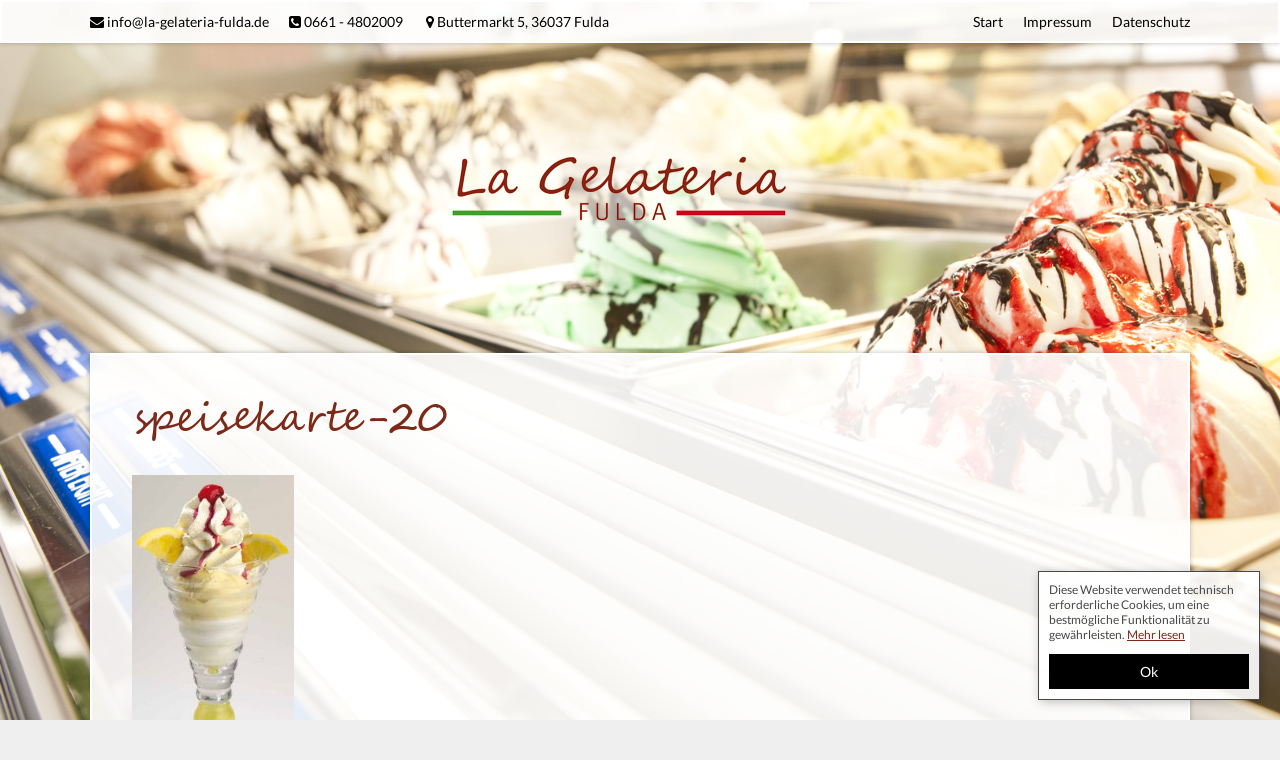

--- FILE ---
content_type: text/html; charset=UTF-8
request_url: https://la-gelateria-fulda.de/?attachment_id=3948
body_size: 9114
content:
<!DOCTYPE html><html lang="de"><head> <meta charset="UTF-8"> <meta name='robots' content='index, follow, max-image-preview:large, max-snippet:-1, max-video-preview:-1'/><meta name="viewport" content="width=device-width, initial-scale=1">  <title>speisekarte-20 - &quot;La Gelateria&quot; | Eismanufaktur / Eisdiele in Fulda am Buttermarkt</title> <link rel="canonical" href="https://la-gelateria-fulda.de/"/> <meta property="og:locale" content="de_DE"/> <meta property="og:type" content="article"/> <meta property="og:title" content="speisekarte-20 - &quot;La Gelateria&quot; | Eismanufaktur / Eisdiele in Fulda am Buttermarkt"/> <meta property="og:url" content="https://la-gelateria-fulda.de/"/> <meta property="og:site_name" content="&quot;La Gelateria&quot; | Eismanufaktur / Eisdiele in Fulda am Buttermarkt"/> <meta property="og:image" content="https://la-gelateria-fulda.de"/> <meta property="og:image:width" content="449"/> <meta property="og:image:height" content="827"/> <meta property="og:image:type" content="image/jpeg"/> <meta name="twitter:card" content="summary_large_image"/> <script type="application/ld+json" class="yoast-schema-graph">{"@context":"https://schema.org","@graph":[{"@type":"WebPage","@id":"https://la-gelateria-fulda.de/","url":"https://la-gelateria-fulda.de/","name":"speisekarte-20 - &quot;La Gelateria&quot; | Eismanufaktur / Eisdiele in Fulda am Buttermarkt","isPartOf":{"@id":"https://la-gelateria-fulda.de/#website"},"primaryImageOfPage":{"@id":"https://la-gelateria-fulda.de/#primaryimage"},"image":{"@id":"https://la-gelateria-fulda.de/#primaryimage"},"thumbnailUrl":"https://la-gelateria-fulda.de/wp-content/uploads/2013/04/speisekarte-20.jpg","datePublished":"2013-04-19T17:36:56+00:00","breadcrumb":{"@id":"https://la-gelateria-fulda.de/#breadcrumb"},"inLanguage":"de","potentialAction":[{"@type":"ReadAction","target":["https://la-gelateria-fulda.de/"]}]},{"@type":"ImageObject","inLanguage":"de","@id":"https://la-gelateria-fulda.de/#primaryimage","url":"https://la-gelateria-fulda.de/wp-content/uploads/2013/04/speisekarte-20.jpg","contentUrl":"https://la-gelateria-fulda.de/wp-content/uploads/2013/04/speisekarte-20.jpg","width":449,"height":827},{"@type":"BreadcrumbList","@id":"https://la-gelateria-fulda.de/#breadcrumb","itemListElement":[{"@type":"ListItem","position":1,"name":"Home","item":"https://la-gelateria-fulda.de/"},{"@type":"ListItem","position":2,"name":"spei­se­karte-20"}]},{"@type":"WebSite","@id":"https://la-gelateria-fulda.de/#website","url":"https://la-gelateria-fulda.de/","name":"&quot;La Gelateria&quot; | Eismanufaktur / Eisdiele in Fulda am Buttermarkt","description":"","publisher":{"@id":"https://la-gelateria-fulda.de/#organization"},"potentialAction":[{"@type":"SearchAction","target":{"@type":"EntryPoint","urlTemplate":"https://la-gelateria-fulda.de/?s={search_term_string}"},"query-input":{"@type":"PropertyValueSpecification","valueRequired":true,"valueName":"search_term_string"}}],"inLanguage":"de"},{"@type":"Organization","@id":"https://la-gelateria-fulda.de/#organization","name":"&quot;La Gelateria&quot; | Eismanufaktur / Eisdiele in Fulda am Buttermarkt","url":"https://la-gelateria-fulda.de/","logo":{"@type":"ImageObject","inLanguage":"de","@id":"https://la-gelateria-fulda.de/#/schema/logo/image/","url":"https://la-gelateria-fulda.de/wp-content/uploads/2018/02/new-logo-500-png.png","contentUrl":"https://la-gelateria-fulda.de/wp-content/uploads/2018/02/new-logo-500-png.png","width":500,"height":210,"caption":"&quot;La Gelateria&quot; | Eismanufaktur / Eisdiele in Fulda am Buttermarkt"},"image":{"@id":"https://la-gelateria-fulda.de/#/schema/logo/image/"}}]}</script> <link rel="alternate" type="application/rss+xml" title="&quot;La Gelateria&quot; | Eismanufaktur / Eisdiele in Fulda am Buttermarkt &raquo; Feed" href="https://la-gelateria-fulda.de/feed"/><link rel="alternate" type="application/rss+xml" title="&quot;La Gelateria&quot; | Eismanufaktur / Eisdiele in Fulda am Buttermarkt &raquo; Kommentar-Feed" href="https://la-gelateria-fulda.de/comments/feed"/><link rel="alternate" type="application/rss+xml" title="&quot;La Gelateria&quot; | Eismanufaktur / Eisdiele in Fulda am Buttermarkt &raquo; spei­se­karte-20-Kommentar-Feed" href="https://la-gelateria-fulda.de/?attachment_id=3948#main/feed"/><style id='wp-img-auto-sizes-contain-inline-css'>img:is([sizes=auto i],[sizes^="auto," i]){contain-intrinsic-size:3000px 1500px}/*# sourceURL=wp-img-auto-sizes-contain-inline-css */</style><link rel='stylesheet' id='generate-fonts-css' href='//la-gelateria-fulda.de/wp-content/uploads/sgf-css/font-008cec59173a9badd462eda955b12a36.css' media='all'/><style id='wp-block-library-inline-css'>:root{--wp-block-synced-color:#7a00df;--wp-block-synced-color--rgb:122,0,223;--wp-bound-block-color:var(--wp-block-synced-color);--wp-editor-canvas-background:#ddd;--wp-admin-theme-color:#007cba;--wp-admin-theme-color--rgb:0,124,186;--wp-admin-theme-color-darker-10:#006ba1;--wp-admin-theme-color-darker-10--rgb:0,107,160.5;--wp-admin-theme-color-darker-20:#005a87;--wp-admin-theme-color-darker-20--rgb:0,90,135;--wp-admin-border-width-focus:2px}@media (min-resolution:192dpi){:root{--wp-admin-border-width-focus:1.5px}}.wp-element-button{cursor:pointer}:root .has-very-light-gray-background-color{background-color:#eee}:root .has-very-dark-gray-background-color{background-color:#313131}:root .has-very-light-gray-color{color:#eee}:root .has-very-dark-gray-color{color:#313131}:root .has-vivid-green-cyan-to-vivid-cyan-blue-gradient-background{background:linear-gradient(135deg,#00d084,#0693e3)}:root .has-purple-crush-gradient-background{background:linear-gradient(135deg,#34e2e4,#4721fb 50%,#ab1dfe)}:root .has-hazy-dawn-gradient-background{background:linear-gradient(135deg,#faaca8,#dad0ec)}:root .has-subdued-olive-gradient-background{background:linear-gradient(135deg,#fafae1,#67a671)}:root .has-atomic-cream-gradient-background{background:linear-gradient(135deg,#fdd79a,#004a59)}:root .has-nightshade-gradient-background{background:linear-gradient(135deg,#330968,#31cdcf)}:root .has-midnight-gradient-background{background:linear-gradient(135deg,#020381,#2874fc)}:root{--wp--preset--font-size--normal:16px;--wp--preset--font-size--huge:42px}.has-regular-font-size{font-size:1em}.has-larger-font-size{font-size:2.625em}.has-normal-font-size{font-size:var(--wp--preset--font-size--normal)}.has-huge-font-size{font-size:var(--wp--preset--font-size--huge)}.has-text-align-center{text-align:center}.has-text-align-left{text-align:left}.has-text-align-right{text-align:right}.has-fit-text{white-space:nowrap!important}#end-resizable-editor-section{display:none}.aligncenter{clear:both}.items-justified-left{justify-content:flex-start}.items-justified-center{justify-content:center}.items-justified-right{justify-content:flex-end}.items-justified-space-between{justify-content:space-between}.screen-reader-text{border:0;clip-path:inset(50%);height:1px;margin:-1px;overflow:hidden;padding:0;position:absolute;width:1px;word-wrap:normal!important}.screen-reader-text:focus{background-color:#ddd;clip-path:none;color:#444;display:block;font-size:1em;height:auto;left:5px;line-height:normal;padding:15px 23px 14px;text-decoration:none;top:5px;width:auto;z-index:100000}html :where(.has-border-color){border-style:solid}html :where([style*=border-top-color]){border-top-style:solid}html :where([style*=border-right-color]){border-right-style:solid}html :where([style*=border-bottom-color]){border-bottom-style:solid}html :where([style*=border-left-color]){border-left-style:solid}html :where([style*=border-width]){border-style:solid}html :where([style*=border-top-width]){border-top-style:solid}html :where([style*=border-right-width]){border-right-style:solid}html :where([style*=border-bottom-width]){border-bottom-style:solid}html :where([style*=border-left-width]){border-left-style:solid}html :where(img[class*=wp-image-]){height:auto;max-width:100%}:where(figure){margin:0 0 1em}html :where(.is-position-sticky){--wp-admin--admin-bar--position-offset:var(--wp-admin--admin-bar--height,0px)}@media screen and (max-width:600px){html :where(.is-position-sticky){--wp-admin--admin-bar--position-offset:0px}}/*# sourceURL=wp-block-library-inline-css */</style><style id='global-styles-inline-css'>
:root{--wp--preset--aspect-ratio--square: 1;--wp--preset--aspect-ratio--4-3: 4/3;--wp--preset--aspect-ratio--3-4: 3/4;--wp--preset--aspect-ratio--3-2: 3/2;--wp--preset--aspect-ratio--2-3: 2/3;--wp--preset--aspect-ratio--16-9: 16/9;--wp--preset--aspect-ratio--9-16: 9/16;--wp--preset--color--black: #000000;--wp--preset--color--cyan-bluish-gray: #abb8c3;--wp--preset--color--white: #ffffff;--wp--preset--color--pale-pink: #f78da7;--wp--preset--color--vivid-red: #cf2e2e;--wp--preset--color--luminous-vivid-orange: #ff6900;--wp--preset--color--luminous-vivid-amber: #fcb900;--wp--preset--color--light-green-cyan: #7bdcb5;--wp--preset--color--vivid-green-cyan: #00d084;--wp--preset--color--pale-cyan-blue: #8ed1fc;--wp--preset--color--vivid-cyan-blue: #0693e3;--wp--preset--color--vivid-purple: #9b51e0;--wp--preset--color--contrast: var(--contrast);--wp--preset--color--contrast-2: var(--contrast-2);--wp--preset--color--contrast-3: var(--contrast-3);--wp--preset--color--base: var(--base);--wp--preset--color--base-2: var(--base-2);--wp--preset--color--base-3: var(--base-3);--wp--preset--color--accent: var(--accent);--wp--preset--gradient--vivid-cyan-blue-to-vivid-purple: linear-gradient(135deg,rgb(6,147,227) 0%,rgb(155,81,224) 100%);--wp--preset--gradient--light-green-cyan-to-vivid-green-cyan: linear-gradient(135deg,rgb(122,220,180) 0%,rgb(0,208,130) 100%);--wp--preset--gradient--luminous-vivid-amber-to-luminous-vivid-orange: linear-gradient(135deg,rgb(252,185,0) 0%,rgb(255,105,0) 100%);--wp--preset--gradient--luminous-vivid-orange-to-vivid-red: linear-gradient(135deg,rgb(255,105,0) 0%,rgb(207,46,46) 100%);--wp--preset--gradient--very-light-gray-to-cyan-bluish-gray: linear-gradient(135deg,rgb(238,238,238) 0%,rgb(169,184,195) 100%);--wp--preset--gradient--cool-to-warm-spectrum: linear-gradient(135deg,rgb(74,234,220) 0%,rgb(151,120,209) 20%,rgb(207,42,186) 40%,rgb(238,44,130) 60%,rgb(251,105,98) 80%,rgb(254,248,76) 100%);--wp--preset--gradient--blush-light-purple: linear-gradient(135deg,rgb(255,206,236) 0%,rgb(152,150,240) 100%);--wp--preset--gradient--blush-bordeaux: linear-gradient(135deg,rgb(254,205,165) 0%,rgb(254,45,45) 50%,rgb(107,0,62) 100%);--wp--preset--gradient--luminous-dusk: linear-gradient(135deg,rgb(255,203,112) 0%,rgb(199,81,192) 50%,rgb(65,88,208) 100%);--wp--preset--gradient--pale-ocean: linear-gradient(135deg,rgb(255,245,203) 0%,rgb(182,227,212) 50%,rgb(51,167,181) 100%);--wp--preset--gradient--electric-grass: linear-gradient(135deg,rgb(202,248,128) 0%,rgb(113,206,126) 100%);--wp--preset--gradient--midnight: linear-gradient(135deg,rgb(2,3,129) 0%,rgb(40,116,252) 100%);--wp--preset--font-size--small: 13px;--wp--preset--font-size--medium: 20px;--wp--preset--font-size--large: 36px;--wp--preset--font-size--x-large: 42px;--wp--preset--spacing--20: 0.44rem;--wp--preset--spacing--30: 0.67rem;--wp--preset--spacing--40: 1rem;--wp--preset--spacing--50: 1.5rem;--wp--preset--spacing--60: 2.25rem;--wp--preset--spacing--70: 3.38rem;--wp--preset--spacing--80: 5.06rem;--wp--preset--shadow--natural: 6px 6px 9px rgba(0, 0, 0, 0.2);--wp--preset--shadow--deep: 12px 12px 50px rgba(0, 0, 0, 0.4);--wp--preset--shadow--sharp: 6px 6px 0px rgba(0, 0, 0, 0.2);--wp--preset--shadow--outlined: 6px 6px 0px -3px rgb(255, 255, 255), 6px 6px rgb(0, 0, 0);--wp--preset--shadow--crisp: 6px 6px 0px rgb(0, 0, 0);}:where(.is-layout-flex){gap: 0.5em;}:where(.is-layout-grid){gap: 0.5em;}body .is-layout-flex{display: flex;}.is-layout-flex{flex-wrap: wrap;align-items: center;}.is-layout-flex > :is(*, div){margin: 0;}body .is-layout-grid{display: grid;}.is-layout-grid > :is(*, div){margin: 0;}:where(.wp-block-columns.is-layout-flex){gap: 2em;}:where(.wp-block-columns.is-layout-grid){gap: 2em;}:where(.wp-block-post-template.is-layout-flex){gap: 1.25em;}:where(.wp-block-post-template.is-layout-grid){gap: 1.25em;}.has-black-color{color: var(--wp--preset--color--black) !important;}.has-cyan-bluish-gray-color{color: var(--wp--preset--color--cyan-bluish-gray) !important;}.has-white-color{color: var(--wp--preset--color--white) !important;}.has-pale-pink-color{color: var(--wp--preset--color--pale-pink) !important;}.has-vivid-red-color{color: var(--wp--preset--color--vivid-red) !important;}.has-luminous-vivid-orange-color{color: var(--wp--preset--color--luminous-vivid-orange) !important;}.has-luminous-vivid-amber-color{color: var(--wp--preset--color--luminous-vivid-amber) !important;}.has-light-green-cyan-color{color: var(--wp--preset--color--light-green-cyan) !important;}.has-vivid-green-cyan-color{color: var(--wp--preset--color--vivid-green-cyan) !important;}.has-pale-cyan-blue-color{color: var(--wp--preset--color--pale-cyan-blue) !important;}.has-vivid-cyan-blue-color{color: var(--wp--preset--color--vivid-cyan-blue) !important;}.has-vivid-purple-color{color: var(--wp--preset--color--vivid-purple) !important;}.has-black-background-color{background-color: var(--wp--preset--color--black) !important;}.has-cyan-bluish-gray-background-color{background-color: var(--wp--preset--color--cyan-bluish-gray) !important;}.has-white-background-color{background-color: var(--wp--preset--color--white) !important;}.has-pale-pink-background-color{background-color: var(--wp--preset--color--pale-pink) !important;}.has-vivid-red-background-color{background-color: var(--wp--preset--color--vivid-red) !important;}.has-luminous-vivid-orange-background-color{background-color: var(--wp--preset--color--luminous-vivid-orange) !important;}.has-luminous-vivid-amber-background-color{background-color: var(--wp--preset--color--luminous-vivid-amber) !important;}.has-light-green-cyan-background-color{background-color: var(--wp--preset--color--light-green-cyan) !important;}.has-vivid-green-cyan-background-color{background-color: var(--wp--preset--color--vivid-green-cyan) !important;}.has-pale-cyan-blue-background-color{background-color: var(--wp--preset--color--pale-cyan-blue) !important;}.has-vivid-cyan-blue-background-color{background-color: var(--wp--preset--color--vivid-cyan-blue) !important;}.has-vivid-purple-background-color{background-color: var(--wp--preset--color--vivid-purple) !important;}.has-black-border-color{border-color: var(--wp--preset--color--black) !important;}.has-cyan-bluish-gray-border-color{border-color: var(--wp--preset--color--cyan-bluish-gray) !important;}.has-white-border-color{border-color: var(--wp--preset--color--white) !important;}.has-pale-pink-border-color{border-color: var(--wp--preset--color--pale-pink) !important;}.has-vivid-red-border-color{border-color: var(--wp--preset--color--vivid-red) !important;}.has-luminous-vivid-orange-border-color{border-color: var(--wp--preset--color--luminous-vivid-orange) !important;}.has-luminous-vivid-amber-border-color{border-color: var(--wp--preset--color--luminous-vivid-amber) !important;}.has-light-green-cyan-border-color{border-color: var(--wp--preset--color--light-green-cyan) !important;}.has-vivid-green-cyan-border-color{border-color: var(--wp--preset--color--vivid-green-cyan) !important;}.has-pale-cyan-blue-border-color{border-color: var(--wp--preset--color--pale-cyan-blue) !important;}.has-vivid-cyan-blue-border-color{border-color: var(--wp--preset--color--vivid-cyan-blue) !important;}.has-vivid-purple-border-color{border-color: var(--wp--preset--color--vivid-purple) !important;}.has-vivid-cyan-blue-to-vivid-purple-gradient-background{background: var(--wp--preset--gradient--vivid-cyan-blue-to-vivid-purple) !important;}.has-light-green-cyan-to-vivid-green-cyan-gradient-background{background: var(--wp--preset--gradient--light-green-cyan-to-vivid-green-cyan) !important;}.has-luminous-vivid-amber-to-luminous-vivid-orange-gradient-background{background: var(--wp--preset--gradient--luminous-vivid-amber-to-luminous-vivid-orange) !important;}.has-luminous-vivid-orange-to-vivid-red-gradient-background{background: var(--wp--preset--gradient--luminous-vivid-orange-to-vivid-red) !important;}.has-very-light-gray-to-cyan-bluish-gray-gradient-background{background: var(--wp--preset--gradient--very-light-gray-to-cyan-bluish-gray) !important;}.has-cool-to-warm-spectrum-gradient-background{background: var(--wp--preset--gradient--cool-to-warm-spectrum) !important;}.has-blush-light-purple-gradient-background{background: var(--wp--preset--gradient--blush-light-purple) !important;}.has-blush-bordeaux-gradient-background{background: var(--wp--preset--gradient--blush-bordeaux) !important;}.has-luminous-dusk-gradient-background{background: var(--wp--preset--gradient--luminous-dusk) !important;}.has-pale-ocean-gradient-background{background: var(--wp--preset--gradient--pale-ocean) !important;}.has-electric-grass-gradient-background{background: var(--wp--preset--gradient--electric-grass) !important;}.has-midnight-gradient-background{background: var(--wp--preset--gradient--midnight) !important;}.has-small-font-size{font-size: var(--wp--preset--font-size--small) !important;}.has-medium-font-size{font-size: var(--wp--preset--font-size--medium) !important;}.has-large-font-size{font-size: var(--wp--preset--font-size--large) !important;}.has-x-large-font-size{font-size: var(--wp--preset--font-size--x-large) !important;}
/*# sourceURL=global-styles-inline-css */
</style>
<style id='classic-theme-styles-inline-css'>/*! This file is auto-generated */.wp-block-button__link{color:#fff;background-color:#32373c;border-radius:9999px;box-shadow:none;text-decoration:none;padding:calc(.667em + 2px) calc(1.333em + 2px);font-size:1.125em}.wp-block-file__button{background:#32373c;color:#fff;text-decoration:none}/*# sourceURL=/wp-includes/css/classic-themes.min.css */</style><link rel='stylesheet' id='fastgallery-vc-main-style-css' href='https://la-gelateria-fulda.de/wp-content/plugins/fastgallery_vc/assets/css/style.css?ver=6.9' media='all'/><link rel='stylesheet' id='my_stylesheet-css' href='https://la-gelateria-fulda.de/wp-content/plugins/mybyte-media/fonts/fontawesome.css?ver=6.9' media='all'/><link rel='stylesheet' id='generate-style-grid-css' href='https://la-gelateria-fulda.de/wp-content/themes/generatepress/assets/css/unsemantic-grid.min.css?ver=3.6.1' media='all'/><link rel='stylesheet' id='generate-style-css' href='https://la-gelateria-fulda.de/wp-content/themes/generatepress/assets/css/style.min.css?ver=3.6.1' media='all'/><style id='generate-style-inline-css'>body{background-color:#efefef;color:#210000;}a{color:#7c2918;}a:visited{color:#7c2918;}a:hover, a:focus, a:active{color:#7c2918;}body .grid-container{max-width:1100px;}.wp-block-group__inner-container{max-width:1100px;margin-left:auto;margin-right:auto;}.generate-back-to-top{font-size:20px;border-radius:3px;position:fixed;bottom:30px;right:30px;line-height:40px;width:40px;text-align:center;z-index:10;transition:opacity 300ms ease-in-out;opacity:0.1;transform:translateY(1000px);}.generate-back-to-top__show{opacity:1;transform:translateY(0);}:root{--contrast:#222222;--contrast-2:#575760;--contrast-3:#b2b2be;--base:#f0f0f0;--base-2:#f7f8f9;--base-3:#ffffff;--accent:#1e73be;}:root .has-contrast-color{color:var(--contrast);}:root .has-contrast-background-color{background-color:var(--contrast);}:root .has-contrast-2-color{color:var(--contrast-2);}:root .has-contrast-2-background-color{background-color:var(--contrast-2);}:root .has-contrast-3-color{color:var(--contrast-3);}:root .has-contrast-3-background-color{background-color:var(--contrast-3);}:root .has-base-color{color:var(--base);}:root .has-base-background-color{background-color:var(--base);}:root .has-base-2-color{color:var(--base-2);}:root .has-base-2-background-color{background-color:var(--base-2);}:root .has-base-3-color{color:var(--base-3);}:root .has-base-3-background-color{background-color:var(--base-3);}:root .has-accent-color{color:var(--accent);}:root .has-accent-background-color{background-color:var(--accent);}body, button, input, select, textarea{font-family:"Lato", sans-serif;font-weight:400;font-size:16px;}body{line-height:1.4;}p{margin-bottom:1em;}.entry-content > [class*="wp-block-"]:not(:last-child):not(.wp-block-heading){margin-bottom:1em;}.main-title{font-size:45px;}.main-navigation .main-nav ul ul li a{font-size:14px;}.sidebar .widget, .footer-widgets .widget{font-size:17px;}h1{font-weight:300;font-size:40px;}h2{font-weight:300;font-size:28px;line-height:1.3em;}h3{font-size:20px;}h4{font-size:inherit;}h5{font-size:inherit;}@media (max-width:768px){.main-title{font-size:30px;}h1{font-size:30px;}h2{font-size:25px;}}.top-bar{background-color:#636363;color:#ffffff;}.top-bar a{color:#ffffff;}.top-bar a:hover{color:#303030;}.site-header{background-color:#ffffff;color:#3a3a3a;}.site-header a{color:#3a3a3a;}.main-title a,.main-title a:hover{color:#222222;}.site-description{color:#757575;}.main-navigation,.main-navigation ul ul{background-color:#222222;}.main-navigation .main-nav ul li a, .main-navigation .menu-toggle, .main-navigation .menu-bar-items{color:#ffffff;}.main-navigation .main-nav ul li:not([class*="current-menu-"]):hover > a, .main-navigation .main-nav ul li:not([class*="current-menu-"]):focus > a, .main-navigation .main-nav ul li.sfHover:not([class*="current-menu-"]) > a, .main-navigation .menu-bar-item:hover > a, .main-navigation .menu-bar-item.sfHover > a{color:#ffffff;background-color:#3f3f3f;}button.menu-toggle:hover,button.menu-toggle:focus,.main-navigation .mobile-bar-items a,.main-navigation .mobile-bar-items a:hover,.main-navigation .mobile-bar-items a:focus{color:#ffffff;}.main-navigation .main-nav ul li[class*="current-menu-"] > a{color:#ffffff;background-color:#3f3f3f;}.navigation-search input[type="search"],.navigation-search input[type="search"]:active, .navigation-search input[type="search"]:focus, .main-navigation .main-nav ul li.search-item.active > a, .main-navigation .menu-bar-items .search-item.active > a{color:#ffffff;background-color:#3f3f3f;}.main-navigation ul ul{background-color:#3f3f3f;}.main-navigation .main-nav ul ul li a{color:#ffffff;}.main-navigation .main-nav ul ul li:not([class*="current-menu-"]):hover > a,.main-navigation .main-nav ul ul li:not([class*="current-menu-"]):focus > a, .main-navigation .main-nav ul ul li.sfHover:not([class*="current-menu-"]) > a{color:#ffffff;background-color:#4f4f4f;}.main-navigation .main-nav ul ul li[class*="current-menu-"] > a{color:#ffffff;background-color:#4f4f4f;}.separate-containers .inside-article, .separate-containers .comments-area, .separate-containers .page-header, .one-container .container, .separate-containers .paging-navigation, .inside-page-header{background-color:#ffffff;}.entry-meta{color:#595959;}.entry-meta a{color:#595959;}.entry-meta a:hover{color:#1e73be;}.sidebar .widget{background-color:#ffffff;}.sidebar .widget .widget-title{color:#000000;}.footer-widgets{background-color:#ffffff;}.footer-widgets .widget-title{color:#000000;}.site-info{color:#ffffff;background-color:#222222;}.site-info a{color:#ffffff;}.site-info a:hover{color:#606060;}.footer-bar .widget_nav_menu .current-menu-item a{color:#606060;}input[type="text"],input[type="email"],input[type="url"],input[type="password"],input[type="search"],input[type="tel"],input[type="number"],textarea,select{color:#666666;background-color:#fafafa;border-color:#cccccc;}input[type="text"]:focus,input[type="email"]:focus,input[type="url"]:focus,input[type="password"]:focus,input[type="search"]:focus,input[type="tel"]:focus,input[type="number"]:focus,textarea:focus,select:focus{color:#666666;background-color:#ffffff;border-color:#bfbfbf;}button,html input[type="button"],input[type="reset"],input[type="submit"],a.button,a.wp-block-button__link:not(.has-background){color:#ffffff;background-color:#666666;}button:hover,html input[type="button"]:hover,input[type="reset"]:hover,input[type="submit"]:hover,a.button:hover,button:focus,html input[type="button"]:focus,input[type="reset"]:focus,input[type="submit"]:focus,a.button:focus,a.wp-block-button__link:not(.has-background):active,a.wp-block-button__link:not(.has-background):focus,a.wp-block-button__link:not(.has-background):hover{color:#ffffff;background-color:#3f3f3f;}a.generate-back-to-top{background-color:rgba( 0,0,0,0.4 );color:#ffffff;}a.generate-back-to-top:hover,a.generate-back-to-top:focus{background-color:rgba( 0,0,0,0.6 );color:#ffffff;}:root{--gp-search-modal-bg-color:var(--base-3);--gp-search-modal-text-color:var(--contrast);--gp-search-modal-overlay-bg-color:rgba(0,0,0,0.2);}@media (max-width:768px){.main-navigation .menu-bar-item:hover > a, .main-navigation .menu-bar-item.sfHover > a{background:none;color:#ffffff;}}.inside-top-bar{padding:10px;}.inside-header{padding:40px;}.site-main .wp-block-group__inner-container{padding:40px;}.entry-content .alignwide, body:not(.no-sidebar) .entry-content .alignfull{margin-left:-40px;width:calc(100% + 80px);max-width:calc(100% + 80px);}.rtl .menu-item-has-children .dropdown-menu-toggle{padding-left:20px;}.rtl .main-navigation .main-nav ul li.menu-item-has-children > a{padding-right:20px;}.site-info{padding:20px;}@media (max-width:768px){.separate-containers .inside-article, .separate-containers .comments-area, .separate-containers .page-header, .separate-containers .paging-navigation, .one-container .site-content, .inside-page-header{padding:30px;}.site-main .wp-block-group__inner-container{padding:30px;}.site-info{padding-right:10px;padding-left:10px;}.entry-content .alignwide, body:not(.no-sidebar) .entry-content .alignfull{margin-left:-30px;width:calc(100% + 60px);max-width:calc(100% + 60px);}}.one-container .sidebar .widget{padding:0px;}/* End cached CSS */@media (max-width:768px){.main-navigation .menu-toggle,.main-navigation .mobile-bar-items,.sidebar-nav-mobile:not(#sticky-placeholder){display:block;}.main-navigation ul,.gen-sidebar-nav{display:none;}[class*="nav-float-"] .site-header .inside-header > *{float:none;clear:both;}}/*# sourceURL=generate-style-inline-css */</style><link rel='stylesheet' id='generate-mobile-style-css' href='https://la-gelateria-fulda.de/wp-content/themes/generatepress/assets/css/mobile.min.css?ver=3.6.1' media='all'/><link rel='stylesheet' id='generate-font-icons-css' href='https://la-gelateria-fulda.de/wp-content/themes/generatepress/assets/css/components/font-icons.min.css?ver=3.6.1' media='all'/><style id='wp-typography-safari-font-workaround-inline-css'>body {-webkit-font-feature-settings: "liga";font-feature-settings: "liga";-ms-font-feature-settings: normal;}/*# sourceURL=wp-typography-safari-font-workaround-inline-css */</style><link rel='stylesheet' id='mybytemedia-css' href='https://la-gelateria-fulda.de/wp-content/themes/generatepress/style-mbm.css?id=1768753898&#038;ver=6.9' media='all'/><script src="https://la-gelateria-fulda.de/wp-includes/js/jquery/jquery.min.js?ver=3.7.1" id="jquery-core-js"></script><script src="https://la-gelateria-fulda.de/wp-includes/js/jquery/jquery-migrate.min.js?ver=3.4.1" id="jquery-migrate-js"></script><script></script><link rel="https://api.w.org/" href="https://la-gelateria-fulda.de/wp-json/"/><link rel="alternate" title="JSON" type="application/json" href="https://la-gelateria-fulda.de/wp-json/wp/v2/media/3948"/><link rel="EditURI" type="application/rsd+xml" title="RSD" href="https://la-gelateria-fulda.de/xmlrpc.php?rsd"/><meta name="generator" content="WordPress 6.9"/><link rel='shortlink' href='https://la-gelateria-fulda.de/?p=3948'/><script>jQuery( document ).ready(function(){ if (document.cookie.indexOf("facebookhinweis1912=") >= 0) { if(document.cookie.indexOf("facebookhinweis1912=1") != -1) { jQuery("#fb-pixel").prop( "checked", true ); } else { jQuery("#fb-pixel").prop( "checked", false ); } } if (document.cookie.indexOf("analyticshinweis1912=") >= 0) { if(document.cookie.indexOf("analyticshinweis1912=1") != -1) { jQuery( "#analytics-pixel" ).prop( "checked", true ); } else { jQuery( "#analytics-pixel" ).prop( "checked", false ); } } jQuery( "#mybyte_media_cookiesettings" ).click(function() { jQuery("#mybyte_media_cookiesettings").hide("fast"); setTimeout(function() { jQuery("#mybyte_media_cookiehinweis").fadeIn("fast"); }, 50); }); if(document.cookie.indexOf("cookiehinweis1912=1") != -1) { jQuery("#mybyte_media_cookiehinweis").hide(); jQuery("#mybyte_media_cookiesettings").fadeIn("fast"); } else { setTimeout(function() { jQuery("#mybyte_media_cookiehinweis").fadeIn("fast"); }, 800); }});</script><meta name='apple-mobile-web-app-capable' content='yes'><meta name='mobile-web-app-capable' content='yes'><meta name='theme-color' content='#7c2918'><link rel="pingback" href="https://la-gelateria-fulda.de/xmlrpc.php"><meta name="generator" content="Powered by WPBakery Page Builder - drag and drop page builder for WordPress."/><link rel="icon" href="https://la-gelateria-fulda.de/wp-content/uploads/2013/03/cropped-168619_10150386185250724_230015650723_16985677_3448282_n-32x32.jpg" sizes="32x32"/><link rel="icon" href="https://la-gelateria-fulda.de/wp-content/uploads/2013/03/cropped-168619_10150386185250724_230015650723_16985677_3448282_n-192x192.jpg" sizes="192x192"/><link rel="apple-touch-icon" href="https://la-gelateria-fulda.de/wp-content/uploads/2013/03/cropped-168619_10150386185250724_230015650723_16985677_3448282_n-180x180.jpg"/><meta name="msapplication-TileImage" content="https://la-gelateria-fulda.de/wp-content/uploads/2013/03/cropped-168619_10150386185250724_230015650723_16985677_3448282_n-270x270.jpg"/><noscript><style> .wpb_animate_when_almost_visible { opacity: 1; }</style></noscript></head><body class="attachment wp-singular attachment-template-default single single-attachment postid-3948 attachmentid-3948 attachment-jpeg wp-custom-logo wp-embed-responsive wp-theme-generatepress no-sidebar nav-below-header separate-containers fluid-header active-footer-widgets-2 nav-aligned-center header-aligned-center dropdown-hover wpb-js-composer js-comp-ver-8.7 vc_responsive" itemtype="https://schema.org/Blog" itemscope> <a class="screen-reader-text skip-link" href="#content" title="Zum Inhalt springen">Zum Inhalt springen</a> <div class="top-bar top-bar-align-right"> <div class="inside-top-bar grid-container grid-parent"> <aside id="nav_menu-2" class="widget inner-padding widget_nav_menu"><div class="menu-top-container"><ul id="menu-top" class="menu"><li id="menu-item-4131" class="menu-item menu-item-type-post_type menu-item-object-page menu-item-home menu-item-4131"><a href="https://la-gelateria-fulda.de/">Start</a></li><li id="menu-item-4132" class="menu-item menu-item-type-post_type menu-item-object-page menu-item-4132"><a href="https://la-gelateria-fulda.de/impressum">Impres­sum</a></li><li id="menu-item-4239" class="menu-item menu-item-type-post_type menu-item-object-page menu-item-4239"><a href="https://la-gelateria-fulda.de/datenschutzerklaerung">Daten­schutz</a></li></ul></div></aside><aside id="custom_html-2" class="widget_text widget inner-padding widget_custom_html"><div class="textwidget custom-html-widget"><a href="&#x6d;&#x61;&#105;&#108;to&#x3a;&#x69;&#x6e;&#102;o&#64;l&#x61;&#x2d;&#x67;&#101;la&#x74;&#x65;&#x72;&#105;&#97;-f&#x75;&#x6c;&#x64;&#97;&#46;de"><i class="fa fa-envelope" aria-hidden="true"></i> inf&#111;&#64;&#x6c;&#x61;&#x2d;&#x67;&#x65;lat&#101;&#114;&#x69;&#x61;&#x2d;&#x66;&#x75;lda&#46;&#100;&#x65;</a><a href="tel:+496614802009"><i class="fa fa-phone-square" aria-hidden="true"></i> 0661 - 4802009 </a><a href="https://goo.gl/maps/r73i2AQWA6A2" target="new" title="In Google Maps öffnen"><i class="fa fa-map-marker" aria-hidden="true"></i> Buttermarkt 5, 36037 Fulda</a></div></aside> </div> </div> <header class="site-header" id="masthead" aria-label="Website" itemtype="https://schema.org/WPHeader" itemscope> <div class="inside-header grid-container grid-parent"> <div class="site-logo"> <a href="https://la-gelateria-fulda.de/" rel="home"> <img class="header-image is-logo-image" alt="&quot;La Gelateria&quot; | Eismanufaktur / Eisdiele in Fulda am Buttermarkt" src="https://la-gelateria-fulda.de/wp-content/uploads/2018/02/new-logo-500-png.png"/> </a> </div> </div> </header> <nav class="main-navigation sub-menu-right" id="site-navigation" aria-label="Primär" itemtype="https://schema.org/SiteNavigationElement" itemscope> <div class="inside-navigation grid-container grid-parent"> <button class="menu-toggle" aria-controls="primary-menu" aria-expanded="false"> <span class="mobile-menu">Menü</span> </button> <div id="primary-menu" class="main-nav"> <ul class="menu sf-menu"> <li class="page_item page-item-4127"><a href="https://la-gelateria-fulda.de/">Start</a></li><li class="page_item page-item-3754"><a href="https://la-gelateria-fulda.de/impressum">Impres­sum</a></li><li class="page_item page-item-4227"><a href="https://la-gelateria-fulda.de/datenschutzerklaerung">Daten­schutz­er­klä­rung</a></li> </ul> </div> </div> </nav> <div class="site grid-container container hfeed grid-parent" id="page"> <div class="site-content" id="content"> <div class="content-area grid-parent mobile-grid-100 grid-100 tablet-grid-100" id="primary"> <main class="site-main" id="main"> <article id="post-3948" class="post-3948 attachment type-attachment status-inherit hentry" itemtype="https://schema.org/CreativeWork" itemscope> <div class="inside-article"> <header class="entry-header"> <h1 class="entry-title" itemprop="headline">spei­se­karte-20</h1> </header> <div class="entry-content" itemprop="text"> <p class="attachment"><a href="https://la-gelateria-fulda.de/wp-content/uploads/2013/04/speisekarte-20.jpg"><img decoding="async" width="162" height="300" src="https://la-gelateria-fulda.de/wp-content/uploads/2013/04/speisekarte-20-162x300.jpg" class="attachment-medium size-medium" alt></a></p> </div> </div></article> <div class="comments-area"> <div id="comments"> <div id="respond" class="comment-respond"> <h3 id="reply-title" class="comment-reply-title">Schreibe einen Kommentar <small><a rel="nofollow" id="cancel-comment-reply-link" href="/?attachment_id=3948#respond" style="display:none;">Antwort abbrechen</a></small></h3><p class="must-log-in">Du musst <a href="https://la-gelateria-fulda.de/wp-login.php?redirect_to=https%3A%2F%2Fla-gelateria-fulda.de%2F%3Fattachment_id%3D3948%23main">angemeldet</a> sein, um einen Kommentar abzugeben.</p> </div> </div> </div> </main> </div> </div></div><div class="site-footer"> <div id="footer-widgets" class="site footer-widgets"> <div class="footer-widgets-container grid-container grid-parent"> <div class="inside-footer-widgets"> <div class="footer-widget-1 grid-parent grid-50 tablet-grid-50 mobile-grid-100"> <aside id="text-3" class="widget inner-padding widget_text"><h2 class="widget-title">Öffnungs­zei­ten</h2> <div class="textwidget"><p>Montag: 10 - 20&nbsp;Uhr<br>Diens­tag: Geschlossen<br>Mitt­woch - Sams­tag: 10 - 20&nbsp;Uhr<br>Sonn­tag: 12 - 20&nbsp;Uhr</p></div> </aside> </div> <div class="footer-widget-2 grid-parent grid-50 tablet-grid-50 mobile-grid-100"> <aside id="text-4" class="widget inner-padding widget_text"><h2 class="widget-title">Saiso­nale Eissorten</h2> <div class="textwidget"><p>Wir passen unsere Sorten saiso­nal an, werfen Sie dazu einen Blick in unsere Eisvi­trine oder fragen Sie unser Personal.</p></div> </aside> </div> </div> </div> </div> <footer class="site-info" aria-label="Website" itemtype="https://schema.org/WPFooter" itemscope> <div class="inside-site-info grid-container grid-parent"> <div class="copyright-bar"> <span class="copyright">&copy; 2026</span> &bull; <a href="https://la-gelateria-fulda.de" itemprop="url">&quot;La Gelateria&quot; | Eismanufaktur / Eisdiele in Fulda am Buttermarkt</a> </div> </div> </footer> </div><a title="Nach oben scrollen" aria-label="Nach oben scrollen" rel="nofollow" href="#" class="generate-back-to-top" data-scroll-speed="400" data-start-scroll="300" role="button"> </a><script type="speculationrules">{"prefetch":[{"source":"document","where":{"and":[{"href_matches":"/*"},{"not":{"href_matches":["/wp-*.php","/wp-admin/*","/wp-content/uploads/*","/wp-content/*","/wp-content/plugins/*","/wp-content/themes/generatepress/*","/*\\?(.+)"]}},{"not":{"selector_matches":"a[rel~=\"nofollow\"]"}},{"not":{"selector_matches":".no-prefetch, .no-prefetch a"}}]},"eagerness":"conservative"}]}</script><div id="mybyte_media_cookiehinweis">Diese Website verwendet technisch erforderliche Cookies, um eine bestmögliche Funktionalität zu gewährleisten. <a id="mybyte_media_cookiehinweis_mehrinfos" href="https://la-gelateria-fulda.de/datenschutzerklaerung" title="Lesen Sie unsere Datenschutzerklärung">Mehr lesen</a></p><span title="Close cookiehint" id="mybyte_media_cookiehinweis_close" onclick="jQuery('#mybyte_media_cookiesettings').fadeIn('fast');document.cookie = 'cookiehinweis1912=1; expires=Thu, 31 Dec 2099 23:59:59 UTC;path=/';jQuery('#mybyte_media_cookiehinweis').slideUp();">Ok</span></div><script> setTimeout(function() { document.cookie = 'cookiehinweis1912=1; expires=Thu, 31 Dec 2099 23:59:59 UTC;path=/'; jQuery('#mybyte_media_cookiehinweis').slideUp('fast'); }, 8000);</script><script id="generate-a11y">!function(){"use strict";if("querySelector"in document&&"addEventListener"in window){var e=document.body;e.addEventListener("pointerdown",(function(){e.classList.add("using-mouse")}),{passive:!0}),e.addEventListener("keydown",(function(){e.classList.remove("using-mouse")}),{passive:!0})}}();</script><script src="https://la-gelateria-fulda.de/wp-includes/js/imagesloaded.min.js?ver=5.0.0" id="imagesloaded-js"></script><script src="https://la-gelateria-fulda.de/wp-includes/js/masonry.min.js?ver=4.2.2" id="masonry-js"></script><script src="https://la-gelateria-fulda.de/wp-includes/js/jquery/jquery.masonry.min.js?ver=3.1.2b" id="jquery-masonry-js"></script><script id="generate-menu-js-before">var generatepressMenu = {"toggleOpenedSubMenus":true,"openSubMenuLabel":"Untermen\u00fc \u00f6ffnen","closeSubMenuLabel":"Untermen\u00fc schlie\u00dfen"};//# sourceURL=generate-menu-js-before</script><script src="https://la-gelateria-fulda.de/wp-content/themes/generatepress/assets/js/menu.min.js?ver=3.6.1" id="generate-menu-js"></script><script id="generate-back-to-top-js-before">var generatepressBackToTop = {"smooth":true};//# sourceURL=generate-back-to-top-js-before</script><script src="https://la-gelateria-fulda.de/wp-content/themes/generatepress/assets/js/back-to-top.min.js?ver=3.6.1" id="generate-back-to-top-js"></script><script src="https://la-gelateria-fulda.de/wp-includes/js/comment-reply.min.js?ver=6.9" id="comment-reply-js" async data-wp-strategy="async" fetchpriority="low"></script><script src="https://la-gelateria-fulda.de/wp-content/plugins/wp-typography/js/clean-clipboard.min.js?ver=5.11.0" id="wp-typography-cleanup-clipboard-js"></script><script></script></body></html>

--- FILE ---
content_type: text/css; charset=utf-8
request_url: https://la-gelateria-fulda.de/wp-content/themes/generatepress/style-mbm.css?id=1768753898&ver=6.9
body_size: 1002
content:

#mybyte_media_cookiehinweis {
	line-height: 125%;
    background: rgba(255, 255, 255, 0.9);
    border: 1px solid;
    bottom: 0;
    box-shadow: 2px 2px 10px rgba(0, 0, 0, 0.25);
    color: #484848;
    font-size: 12px;
    line-height: 125%;
    margin: 20px;
    padding: 10px;
    position: fixed;
    width: 200px;
    z-index: 999999;
	right: 0;
	display: none;
}

#mybyte_media_cookiesettings {
	line-height: 125%;
    background: rgba(255, 255, 255, 0.9);
    border: 1px solid;
    bottom: 0;
    box-shadow: 2px 2px 10px rgba(0, 0, 0, 0.25);
    color: #484848;
    font-size: 10px;
    line-height: 125%;
    margin: 10px;
    padding: 10px;
    position: fixed;
    z-index: 999999;
	right: 0;
	display: none;
	cursor: pointer;
}

#mybyte_media_cookiehinweis_close {
    background: #000 none repeat scroll 0 0;
    color: #fff;
    cursor: pointer;
    display: block;
    font-size: 14px;
    padding: 10px;
	margin: 0;
    text-align: center;
}

#mybyte_media_cookiehinweis_save {
    background: #dedede none repeat scroll 0 0;
    color: #000;
    cursor: pointer;
    display: block;
    font-size: 14px;
    padding: 10px;
    margin: 0;
	margin-top: 10px;
    text-align: center;
}

#mybyte_media_cookiehinweis_mehrinfos {
	text-decoration: underline;
}

.top-bar .textwidget a {
    padding-right: 20px;
}


@font-face {
  font-family: 'SegoeScript-Bold';
  src: url('https://la-gelateria-fulda.de/fonts/SegoeScript-Bold.eot?#iefix') format('embedded-opentype'),  url('https://la-gelateria-fulda.de/fonts/SegoeScript-Bold.woff') format('woff'), url('https://la-gelateria-fulda.de/fonts/SegoeScript-Bold.ttf')  format('truetype'), url('https://la-gelateria-fulda.de/fonts/SegoeScript-Bold.svg#SegoeScript-Bold') format('svg');
  font-weight: normal;
  font-style: normal;
}


@font-face {
  font-family: 'SegoeScript';
  src: url('https://la-gelateria-fulda.de/fonts/SegoeScript.eot?#iefix') format('embedded-opentype'),  url('https://la-gelateria-fulda.de/fonts/SegoeScript.woff') format('woff'), url('https://la-gelateria-fulda.de/fonts/SegoeScript.ttf')  format('truetype'), url('https://la-gelateria-fulda.de/fonts/SegoeScript.svg#SegoeScript') format('svg');
  font-weight: normal;
  font-style: normal;
}

.footer-widgets .widget-title,
h1, h2, h3, h4, h5, h6 {
font-family: "SegoeScript";
color: #7c2918;
}


.site-header {
    background-color: transparent;
}

body {
    background-image: url(https://la-gelateria-fulda.de/wp-content/uploads/2013/05/eistheke.png);
    background-repeat: no-repeat;
    background-size: cover;
    background-attachment: fixed;
}

.separate-containers .inside-article, .separate-containers .comments-area, .separate-containers .page-header, .one-container .container, .separate-containers .paging-navigation, .inside-page-header,
.top-bar,
.footer-widgets
{
    background-color: rgba(255, 255, 255, 0.9);
    border: 2px solid #fff;
    box-shadow: 0 0 5px rgba(0, 0, 0, 0.25);
}

.site-info,
.comments-area,
.main-navigation {
  display: none;
}

.top-bar, .top-bar a, .top-bar a:visited 
{
color: #000;
  font-size: 14px;
}

button:hover, html input[type="button"]:hover, input[type="reset"]:hover, input[type="submit"]:hover, a.button:hover, button:focus, html input[type="button"]:focus, input[type="reset"]:focus, input[type="submit"]:focus, a.button:focus {
background-color: inherit;
}

button.menu-toggle:hover, button.menu-toggle:focus, .main-navigation .mobile-bar-items a, .main-navigation .mobile-bar-items a:hover, .main-navigation .mobile-bar-items a:focus {
color: inherit;
}

@media (max-width: 768px){
  body {
    background-size: 250%;
  }  
}
